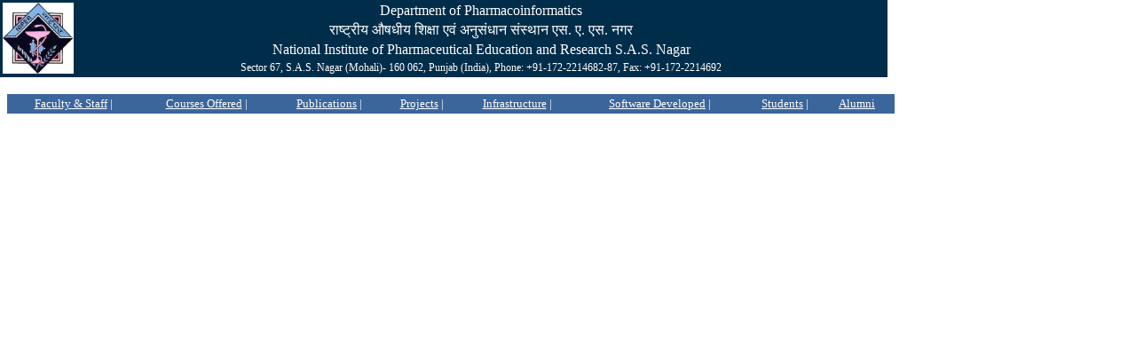

--- FILE ---
content_type: text/html
request_url: http://pitools.niper.ac.in/index_header.htm
body_size: 4780
content:
<!DOCTYPE html PUBLIC "-//W3C//DTD html 4.01 Transitional//EN" "http://www.w3.org/TR/html4/loose.dtd">
<html>
<head>
<meta http-equiv="Content-Type" content="text/html; charset=ISO-8859-1" />
<title>NIPER, S.A.S. Nagar</title>
<link href="images/niper_logo.jpg" rel="shortcut icon" />
<base target="mainframe"/>
<style type="text/css">
a
{
   color: #FFFFFF;
   text-decoration: underline;
}
a:visited
{
   color: #FFFFFF;
}
a:active
{
   color: #FFFFF0;
}
a:hover
{
   color: #0000FF;
   text-decoration: underline;
}
</style>

</head>
<div>
<center>
<table style="width: 1000px; position: absolute; top: 0px; left: 0px; background-color:#002d4a; color:#FFFFFF; text-align:center; font-size:16px; font-family:Verdana;">
<tr>
 <td rowspan="4"; style="width:80px;"><img src="images/niper_logo.jpg" id="Logo" alt="NIPER Logo" align="left" style="width:80px;height:80px;" /></td>
 <td>Department of Pharmacoinformatics</td>
</tr>
<tr style="margin-top=1px;margin-bottom=1px;"><td>&#2352;&#2366;&#2359;&#2381;&#2335;&#2381;&#2352;&#2368;&#2351; &#2324;&#2359;&#2343;&#2368;&#2351; &#2358;&#2367;&#2325;&#2381;&#2359;&#2366; &#2319;&#2357;&#2306; &#2309;&#2344;&#2369;&#2360;&#2306;&#2343;&#2366;&#2344; &#2360;&#2306;&#2360;&#2381;&#2341;&#2366;&#2344; &#2319;&#2360;. &#2319;. &#2319;&#2360;. &#2344;&#2327;&#2352;</td></tr>
    <tr><td>National Institute of Pharmaceutical Education and Research S.A.S. Nagar</td></tr>
    <tr style="font-size: 12px;"><td>Sector 67, S.A.S. Nagar (Mohali)- 160 062, Punjab (India), Phone: +91-172-2214682-87, Fax: +91-172-2214692</td></tr>
</table>
</center>
</div>
<table style="width: 1000px; font-family: Verdana; font-size: 13px; font-weight: normal; background-color:#3B669B; color: #FFFFFF; vertical-align: top; text-align: center; position: relative; top: 98px; left: 0px;">
  <tr>
<td><a href="dept_facstaff.php" style="border-style: none">Faculty &amp Staff</a> |</td>
<td><a href="dept_courses.php">Courses Offered</a> |</td>
<td><a href="dept_pub.php">Publications</a> |</td>
<td><a href="dept_projects.php">Projects</a> |</td>
<td><a href="inf_pi.htm">Infrastructure</a> |</td>
<td><a href="dept_software.php">Software Developed</a> |</td>
<td><a href="dept_students.php">Students</a> |</td>
<td><a href="dept_alumni.php">Alumni</a></td>
<td></td></tr>
</table>
    
</body>
</html>
    
